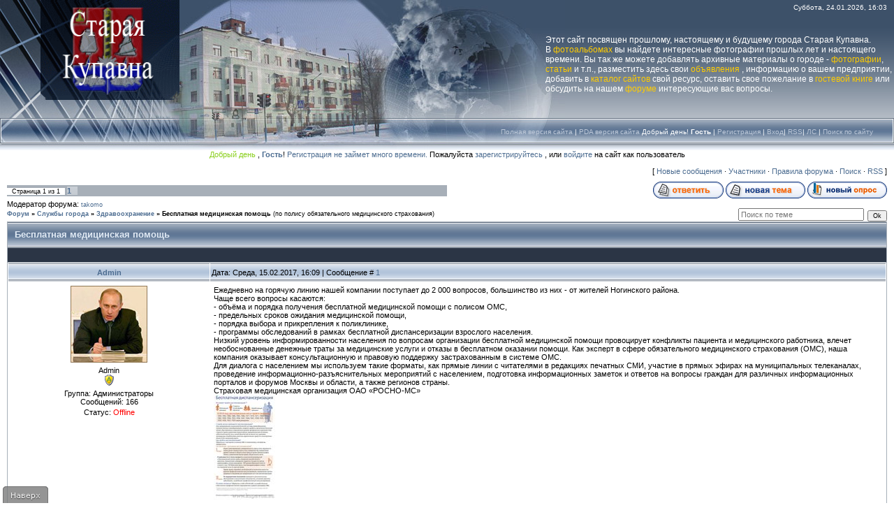

--- FILE ---
content_type: text/html; charset=UTF-8
request_url: https://www.kupavna.su/forum/76-2294-1
body_size: 36031
content:
<html>
<head>

	<script type="text/javascript">new Image().src = "//counter.yadro.ru/hit;ucoznet?r"+escape(document.referrer)+(screen&&";s"+screen.width+"*"+screen.height+"*"+(screen.colorDepth||screen.pixelDepth))+";u"+escape(document.URL)+";"+Date.now();</script>
	<script type="text/javascript">new Image().src = "//counter.yadro.ru/hit;ucoz_desktop_ad?r"+escape(document.referrer)+(screen&&";s"+screen.width+"*"+screen.height+"*"+(screen.colorDepth||screen.pixelDepth))+";u"+escape(document.URL)+";"+Date.now();</script>
<title>Старая Купавна Бесплатная медицинская помощь - Форум </title>
<link type="text/css" rel="stylesheet" href="/_st/my.css" />

<script> 
rekPost = 1; 
</script>
<!--highslide-->
<script type="text/javascript" src="/highslide/highslide-full.packed.js"></script> 
<link rel="stylesheet" type="text/css" href="/highslide/highslide.css" /> 
<script type="text/javascript"> 
hs.graphicsDir = '/highslide/graphics/'; 
hs.align = 'center'; 
hs.outlineType = 'rounded-white'; 
hs.fadeInOut = true; 
hs.allowMultipleInstances = false; 
hs.dimmingOpacity = 0.75; 
</script>
<!--/highslide-->
<!--проверка тем на дубликаты-->


<!--/проверка тем на дубликаты-->


	<link rel="stylesheet" href="/.s/src/base.min.css?v=221108" />
	<link rel="stylesheet" href="/.s/src/layer1.min.css?v=221108" />

	<script src="/.s/src/jquery-1.12.4.min.js"></script>
	
	<script src="/.s/src/uwnd.min.js?v=221108"></script>
	<link rel="stylesheet" href="/.s/src/ulightbox/ulightbox.min.css" />
	<link rel="stylesheet" href="/.s/src/social.css" />
	<script src="/.s/src/ulightbox/ulightbox.min.js"></script>
	<script>
/* --- UCOZ-JS-DATA --- */
window.uCoz = {"site":{"host":"starayakupavna.ucoz.ru","id":"0starayakupavna","domain":"kupavna.su"},"uLightboxType":1,"layerType":1,"sign":{"7251":"Запрошенный контент не может быть загружен. Пожалуйста, попробуйте позже.","5255":"Помощник","5458":"Следующий","7253":"Начать слайд-шоу","3125":"Закрыть","7287":"Перейти на страницу с фотографией.","7254":"Изменить размер","7252":"Предыдущий"},"ssid":"541011553700310103357","language":"ru","mod":"fr","country":"US","module":"forum"};
/* --- UCOZ-JS-CODE --- */

	function Insert(qmid, user, text ) {
		user = user.replace(/\[/g, '\\[').replace(/\]/g, '\\]');
		if ( !!text ) {
			qmid = qmid.replace(/[^0-9]/g, "");
			paste("[quote="+user+";"+qmid+"]"+text+"[/quote]\n", 0);
		} else {
			_uWnd.alert('Выделите текст для цитирования', '', {w:230, h:80, tm:3000});
		}
	}

	function paste(text, flag ) {
		if ( document.selection && flag ) {
			document.addform.message.focus();
			document.addform.document.selection.createRange().text = text;
		} else {
			document.addform.message.value += text;
		}
	}

	function get_selection( ) {
		if ( window.getSelection ) {
			selection = window.getSelection().toString();
		} else if ( document.getSelection ) {
			selection = document.getSelection();
		} else {
			selection = document.selection.createRange().text;
		}
	}

	function pdel(id, n ) {
		if ( confirm('Вы подтверждаете удаление?') ) {
			(window.pDelBut = document.getElementById('dbo' + id))
				&& (pDelBut.width = pDelBut.height = 13) && (pDelBut.src = '/.s/img/ma/m/i2.gif');
			_uPostForm('', {url:'/forum/76-2294-' + id + '-8-0-541011553700310103357', 't_pid': n});
		}
	}
 function uSocialLogin(t) {
			var params = {"facebook":{"width":950,"height":520},"vkontakte":{"height":400,"width":790},"ok":{"width":710,"height":390},"yandex":{"height":515,"width":870},"google":{"height":600,"width":700}};
			var ref = escape(location.protocol + '//' + ('www.kupavna.su' || location.hostname) + location.pathname + ((location.hash ? ( location.search ? location.search + '&' : '?' ) + 'rnd=' + Date.now() + location.hash : ( location.search || '' ))));
			window.open('/'+t+'?ref='+ref,'conwin','width='+params[t].width+',height='+params[t].height+',status=1,resizable=1,left='+parseInt((screen.availWidth/2)-(params[t].width/2))+',top='+parseInt((screen.availHeight/2)-(params[t].height/2)-20)+'screenX='+parseInt((screen.availWidth/2)-(params[t].width/2))+',screenY='+parseInt((screen.availHeight/2)-(params[t].height/2)-20));
			return false;
		}
		function TelegramAuth(user){
			user['a'] = 9; user['m'] = 'telegram';
			_uPostForm('', {type: 'POST', url: '/index/sub', data: user});
		}
function loginPopupForm(params = {}) { new _uWnd('LF', ' ', -250, -100, { closeonesc:1, resize:1 }, { url:'/index/40' + (params.urlParams ? '?'+params.urlParams : '') }) }
/* --- UCOZ-JS-END --- */
</script>

	<style>.UhideBlock{display:none; }</style>
</head>
<body style="background-color:#FFFFFF; margin:0px; padding:0px;"><div id="utbr8214" rel="s763"></div>
<div style="background:url('https://s3.ucoz.net/t/831/1.gif') repeat-x #FFFFFF;">
<!-- Header -->
<!--U1AHEADER1Z--><div id="right">
 <div style="margin-left: 1px; font-size: 12px;">
<span style="color: rgb(255, 255, 255);">Этот сайт посвящен прошлому, настоящему и будущему города Старая Купавна. </span>
<br style="color: rgb(255, 255, 255);">
 <span style="color: rgb(255, 255, 255);">В </span><a style="color: rgb(255, 204, 0);" href="/photo/" target="_blank">фотоальбомах</a>
<span style="color: rgb(255, 255, 255);"><span style="color: rgb(255, 204, 0);"> </span>вы найдете интересные фотографии прошлых лет и настоящего времени. Вы так же можете добавлять архивные материалы о городе - </span>
<a style="color: rgb(255, 204, 0);" href="/photo/0-0-0-1" target="_blank">фотографии</a><span style="color: rgb(255, 255, 255);">, </span><a style="color: rgb(255, 204, 0);" href="/publ/" target="_blank">статьи</a>
<span style="color: rgb(255, 255, 255);"> и т.п., разместить здесь свои<span style="color: rgb(255, 204, 0);"> </span></span><a style="color: rgb(255, 204, 0);" href="/board/" target="_blank">объявления</a>
<span style="color: rgb(255, 255, 255);">, информацию о вашем предприятии, добавить в </span><a style="color: rgb(255, 204, 0);" href="/dir/" target="_blank">каталог сайтов</a><span style="color: rgb(255, 255, 255);"><span style="color: rgb(255, 204, 0);"> </span>свой ресурс, оставить свое пожелание в </span>
<a style="color: rgb(255, 204, 0);" href="/gb/" target="_blank">гостевой книге</a><span style="color: rgb(255, 255, 255);"> или обсудить на нашем </span>
<a style="color: rgb(255, 204, 0);" href="/forum/" target="_blank">форуме</a><span style="color: rgb(255, 255, 255);"> интересующие вас вопросы.</span>
 </div>
</div>

<!-- Header winter -->
<table border="0" cellpadding="0" cellspacing="0" width="100%" height="169">
<tr>
 <td width="58" height="143" style="background:url('https://src.ucoz.ru/t/831/2.jpg '); background-repeat: no-repeat"></td>
 <td width="199" height="140" style="background:url('/header/winter/3.gif '); background-repeat: no-repeat"><div><a href="https://www.kupavna.su/" ><img src="/header/winter/3.gif" height="140" width="196" border="0" alt="Главная" /> </a></div></td>
 <td align="right" style="background:url('/header/winter/4.jpg') left no-repeat;padding-top:5px;padding-right:10px;color:#FFFFFF;font-size:10px;" valign="top">Суббота, 24.01.2026, 16:03





</td>
</tr> 
<tr>
 <td width="58" height="26" style="background:url('https://src.ucoz.ru/t/831/5.jpg '); background-repeat: no-repeat"></td>
 <td width="199" height="26"style="background:url('/header/winter/6.jpg '); background-repeat: no-repeat"></td>
 <td style="background:url('/header/winter/7.jpg') left no-repeat;">
 </td>
</tr> 
</table>
<table border="0" cellpadding="0" cellspacing="0" width="100%" height="46">
<tr>
 <td width="30" height="46" style="background:url('https://src.ucoz.ru/t/831/11.jpg '); background-repeat: no-repeat"></td>
 <td align="right" class="topLink1" style="background:url('/header/winter/9.jpg') left no-repeat;padding-bottom:7px;font-size:10px;color:#FFFFFF;">
<a href="/index/53"><!--<s5312>-->Полная версия сайта<!--</s>--></a> |
<a href="/pda"><!--<s5312>-->PDA версия сайта<!--</s>--></a>
Добрый день! <b>Гость</b> | <a href="/register">Регистрация</a> | <a href="javascript:;" rel="nofollow" onclick="loginPopupForm(); return false;">Вход</a>| <a href="/forum/76-0-0-37">RSS</a>|
<a href="">ЛС</a> | <a href="javascript://" onClick="openLayerB('USearch',0,'/usearch.xml','Расширенный поиск по сайту',370,150,'1','','',0,'justify'); return false;">Поиск по сайту</a>
</td>
<td width="30" height="46" style="background:url('https://src.ucoz.ru/t/831/13.jpg'); background-repeat: no-repeat"></td>
</tr> 
</table>
<!-- /Header winter-->


</DIV>

<div align="center"><script language="JavaScript"> 
function process(){} 
today = new Date() 
if((today.getHours() < 12) && (today.getHours() >= 6)) 
{ document.write("<font color=#60befd>Доброе вам утро</font>")} 
if((today.getHours() >= 12) && (today.getHours() < 18)) 
{ document.write("<font color=#8acf1d>Добрый день</font>")} 
if((today.getHours() >= 18) && (today.getHours() <= 23)) 
{ document.write("<font color=#ee5000>Добрый вечер</font>")} 
if((today.getHours() >= 0) && (today.getHours() < 4)) 
{ document.write("<font color=#878787>Вы сегодня поздновато, </font>")} 
if((today.getHours() >= 4) && (today.getHours() <= 6)) 
{ document.write("<font color=#d7d7d7>Вы сегодня рановато, </font>")} 
</script> , <a href=""><b>Гость</b></a>! 
<a href="/register">Регистрация не займет много времени. </a>Пожалуйста <a href="/register">зарегистрируйтесь</a>
, или <a href="javascript:;" rel="nofollow" onclick="loginPopupForm(); return false;">войдите</a> на сайт как пользователь</div>



<!--гирлянда-->

<!--/гирлянда-->

<!--дед мороз-->

<!--/дед мороз-->
<!--снег-->
<!--/снег --><!--/U1AHEADER1Z-->
<!-- /Header -->

<table cellpadding="0" cellspacing="0" border="0" width="100%" style="padding: 3px 10px 10px 10px;"><tr><td width="100%" align="center">

<table border="0" cellpadding="0" height="30" cellspacing="0" width="100%" align="center">
<tr>
<td align="right">
[
<a class="fNavLink" href="/forum/0-0-1-34" rel="nofollow">Новые сообщения</a> &middot; 
<a class="fNavLink" href="/forum/0-0-1-35" rel="nofollow">Участники</a> &middot; 
<a class="fNavLink" href="/forum/0-0-0-36" rel="nofollow">Правила форума</a> &middot; 
<a class="fNavLink" href="/forum/0-0-0-6" rel="nofollow">Поиск</a> &middot; 
<a class="fNavLink" href="/forum/76-0-0-37" rel="nofollow">RSS</a> ]</td>
</tr>
</table>
<!--условия создания новых тем-->

<!--/условия создания новых тем-->
<!--/обычный вид материала-->

<!--Правила добавления !-->





		

		<table class="ThrTopButtonsTbl" border="0" width="100%" cellspacing="0" cellpadding="0">
			<tr class="ThrTopButtonsRow1">
				<td width="50%" class="ThrTopButtonsCl11">
	<ul class="switches switchesTbl forum-pages">
		<li class="pagesInfo">Страница <span class="curPage">1</span> из <span class="numPages">1</span></li>
		 <li class="switchActive">1</li> 
	</ul></td>
				<td align="right" class="frmBtns ThrTopButtonsCl12"><div id="frmButns83"><a href="javascript:;" rel="nofollow" onclick="_uWnd.alert('Необходима авторизация для данного действия. Войдите или зарегистрируйтесь.','',{w:230,h:80,tm:3000});return false;"><img alt="" style="margin:0;padding:0;border:0;" title="Ответить" src="/.s/img/fr/bt/39/t_reply.gif" /></a> <a href="javascript:;" rel="nofollow" onclick="_uWnd.alert('Необходима авторизация для данного действия. Войдите или зарегистрируйтесь.','',{w:230,h:80,tm:3000});return false;"><img alt="" style="margin:0;padding:0;border:0;" title="Новая тема" src="/.s/img/fr/bt/39/t_new.gif" /></a> <a href="javascript:;" rel="nofollow" onclick="_uWnd.alert('Необходима авторизация для данного действия. Войдите или зарегистрируйтесь.','',{w:230,h:80,tm:3000});return false;"><img alt="" style="margin:0;padding:0;border:0;" title="Новый опрос" src="/.s/img/fr/bt/39/t_poll.gif" /></a></div></td></tr>
			<tr class="ThrTopButtonsRow2">
	<td class="forumModerBlock ThrTopButtonsCl21"><span class="moders-wrapper">Модератор форума: <a href="javascript:;" rel="nofollow" onclick="window.open('/index/8-0-takomo', 'up48', 'scrollbars=1,top=0,left=0,resizable=1,width=700,height=375'); return false;" class="forumModer">takomo</a></span></td>
	<td class="ThrTopButtonsCl22">&nbsp;</td></tr>
		</table>
		
	<table class="ThrForumBarTbl" border="0" width="100%" cellspacing="0" cellpadding="0">
		<tr class="ThrForumBarRow1">
			<td class="forumNamesBar ThrForumBarCl11 breadcrumbs" style="padding-top:3px;padding-bottom:5px;">
				<a class="forumBar breadcrumb-item" href="/forum/">Форум</a>  <span class="breadcrumb-sep">&raquo;</span> <a class="forumBar breadcrumb-item" href="/forum/63">Службы города</a> <span class="breadcrumb-sep">&raquo;</span> <a class="forumBar breadcrumb-item" href="/forum/76">Здравоохранение</a> <span class="breadcrumb-sep">&raquo;</span> <a class="forumBarA" href="/forum/76-2294-1">Бесплатная медицинская помощь</a> <span class="thDescr">(по полису обязательного медицинского страхования)</span></td><td class="ThrForumBarCl12" >
	
	<script>
	function check_search(form ) {
		if ( form.s.value.length < 3 ) {
			_uWnd.alert('Вы ввели слишком короткий поисковой запрос.', '', { w:230, h:80, tm:3000 })
			return false
		}
		return true
	}
	</script>
	<form id="thread_search_form" onsubmit="return check_search(this)" action="/forum/76-2294" method="GET">
		<input class="fastNav" type="submit" value="Ok" id="thread_search_button"><input type="text" name="s" value="" placeholder="Поиск по теме" id="thread_search_field"/>
	</form>
			</td></tr>
	</table>
		
		<div class="gDivLeft">
	<div class="gDivRight">
		<table class="gTable threadpage-posts-table" border="0" width="100%" cellspacing="1" cellpadding="0">
		<tr>
			<td class="gTableTop">
				<div style="float:right" class="gTopCornerRight"></div>
				<span class="forum-title">Бесплатная медицинская помощь</span>
				</td></tr><tr><td class="postSeparator"><div style="margin-bottom: 20px">
				<span style="display:none;" class="fpaping"></span>
			</div></td></tr><tr id="post85208"><td class="postRest1"><!--<h1><a href="http://www.kupavna.su/index/zakaz_reklamy_na_sajte/0-77 target="blank""><img src="http://www.kupavna.su/3.jpg" border="0" alt="С наступающим Новым Годом!" /></a><br />-->

<script> 
rekPost = rekPost + 1; 
 if(rekPost == 3){document.write('<div align="center"><div class="mydiv"><h1><span class="reklama">ВАША РЕКЛАМА ЗДЕСЬ <a href="http://www.kupavna.su/index/zakaz_reklamy_na_sajte/0-77 target="blank"">ЗАКАЗАТЬ</a></span></h1><br /><a href="http://www.kupavna.su/board/detskie_tovary/46"><h2> Более 30 предложений детских вещей на нашей доске объявлений! </h2></a></div></div>');} 
</script>
<table border="0" width="100%" cellspacing="1" cellpadding="2" class="postTable">
<tr><td width="23%" class="postTdTop" align="center"><a class="postUser" href="javascript://" rel="nofollow" onClick="emoticon('[b]Admin[/b],');return false;">Admin</a></td><td class="postTdTop">Дата: Среда, 15.02.2017, 16:09 | Сообщение # <a rel="nofollow" name="85208" class="postNumberLink" href="javascript:;" onclick="prompt('Прямая ссылка к сообщению', 'https://www.kupavna.su/forum/76-2294-85208-16-1487164195'); return false;">1</a></td></tr>
<tr><td class="postTdInfo" valign="top">
<img alt="" title="Admin" class="userAvatar" border="0" src="/avatar/49/4349-386650.jpg"><div class="postRankName">Admin</div>

<div class="postRankIco"><img alt="" style="margin:0;padding:0;border:0;" name="groupIcon" src="http://src.ucoz.ru/img/fr/admin.gif" title="Администраторы" /></div>
<div class="postUserGroup">Группа: Администраторы</div>
<div class="numposts">Сообщений: <span="unp">166</span></div>




<!--/скрытие замечаний-->
<!--награды-->

<!--/награды-->

<div class="statusBlock">Статус: <span class="statusOffline">Offline</span></div>
 
</td><td class="posttdMessage" valign="top"><span class="ucoz-forum-post" id="ucoz-forum-post-85208" edit-url="">Ежедневно на горячую линию нашей компании поступает до 2 000 вопросов, большинство из них - от жителей Ногинского района. <br /> Чаще всего вопросы касаются:<br />- объёма и порядка получения бесплатной медицинской помощи с полисом ОМС, <br />- предельных сроков ожидания медицинской помощи, <br />- порядка выбора и прикрепления к поликлинике, <br />- программы обследований в рамках бесплатной диспансеризации взрослого населения. <br /> Низкий уровень информированности населения по вопросам организации бесплатной медицинской помощи провоцирует конфликты пациента и медицинского работника, влечет необоснованные денежные траты за медицинские услуги и отказы в бесплатном оказании помощи. Как эксперт в сфере обязательного медицинского страхования (ОМС), наша компания оказывает консультационную и правовую поддержку застрахованным в системе ОМС. <br /> Для диалога с населением мы используем такие форматы, как прямые линии с читателями в редакциях печатных СМИ, участие в прямых эфирах на муниципальных телеканалах, проведение информационно-разъяснительных мероприятий с населением, подготовка информационных заметок и ответов на вопросы граждан для различных информационных порталов и форумов Москвы и области, а также регионов страны. <br />Страховая медицинская организация ОАО «РОСНО-МС»<br /><!--IMG1--><a href="/_fr/22/2962627.jpg" class="ulightbox" target="_blank" title="Нажмите для просмотра в полном размере..."><img style="margin:0;padding:0;border:0;" src="/_fr/22/s2962627.jpg" align="" /></a><!--IMG1--></span>
 <div align="left" class="eAttach">Прикрепления: 
						<span dir="ltr">
							<a class="entryAttach ulightbox" title="206.8 Kb" href="/_fr/22/2962627.jpg" target="_blank">2962627.jpg</a>
							<small class="entryAttachSize" >(206.8 Kb)</small>
						</span></div>
<br><hr size="1" width="150" align="left" class="signatureHr"><span class="signatureView">Админ</span>
</td></tr>
<tr><td class="postBottom" align="center">&nbsp;</td><td class="postBottom">
<table border="0" width="100%" cellspacing="0" cellpadding="0">
<tr><td><a href="javascript:;" rel="nofollow" onclick="window.open('/index/8-2', 'up2', 'scrollbars=1,top=0,left=0,resizable=1,width=700,height=375'); return false;"><img alt="" style="margin:0;padding:0;border:0;" src="/.s/img/fr/bt/39/p_profile.gif" title="Профиль пользователя" /></a>   <img alt="" style="cursor:pointer;margin:0;padding:0;border:0;" src="/.s/img/fr/bt/39/p_www.gif" title="Домашняя страница" onclick="window.open('http://kupavna.su')" /> </td>
<td>
<script type="text/javascript" src="//yandex.st/share/share.js"
charset="utf-8"></script>
<div class="yashare-auto-init" data-yashareL10n="ru"
 data-yashareType="button" data-yashareQuickServices="vkontakte,odnoklassniki"></div> 
</td>
<td align="right" style="padding-right:15px;"></td><td width="2%" nowrap align="right"><a class="goOnTop" href="javascript:scroll(0,0);"><img alt="" style="margin:0;padding:0;border:0;" src="/.s/img/fr/bt/39/p_up.gif" title="Вверх" /></a></td></tr>
</table></td></tr></table></td></tr><tr id="post85263"><td class="postRest2"><!--<h1><a href="http://www.kupavna.su/index/zakaz_reklamy_na_sajte/0-77 target="blank""><img src="http://www.kupavna.su/3.jpg" border="0" alt="С наступающим Новым Годом!" /></a><br />-->

<script> 
rekPost = rekPost + 1; 
 if(rekPost == 3){document.write('<div align="center"><div class="mydiv"><h1><span class="reklama">ВАША РЕКЛАМА ЗДЕСЬ <a href="http://www.kupavna.su/index/zakaz_reklamy_na_sajte/0-77 target="blank"">ЗАКАЗАТЬ</a></span></h1><br /><a href="http://www.kupavna.su/board/detskie_tovary/46"><h2> Более 30 предложений детских вещей на нашей доске объявлений! </h2></a></div></div>');} 
</script>
<table border="0" width="100%" cellspacing="1" cellpadding="2" class="postTable">
<tr><td width="23%" class="postTdTop" align="center"><a class="postUser" href="javascript://" rel="nofollow" onClick="emoticon('[b]elenakudryavtseva[/b],');return false;">elenakudryavtseva</a></td><td class="postTdTop">Дата: Четверг, 27.07.2017, 15:26 | Сообщение # <a rel="nofollow" name="85263" class="postNumberLink" href="javascript:;" onclick="prompt('Прямая ссылка к сообщению', 'https://www.kupavna.su/forum/76-2294-85263-16-1501158387'); return false;">2</a></td></tr>
<tr><td class="postTdInfo" valign="top">
<img title="elenakudryavtseva" border="0" src="http://kupavna.su/go.gif"><div class="postRankName">Рядовой</div>

<div class="postRankIco"><img alt="" border="0" align="absmiddle" name="rankimg" src="/.s/rnk/13/rank1.gif" title="Ранг 1" /></div>
<div class="postUserGroup">Группа: Надежные</div>
<div class="numposts">Сообщений: <span="unp">3</span></div>










<!--/скрытие замечаний-->
<!--награды-->



<!--/награды-->

<div class="statusBlock">Статус: <span class="statusOffline">Offline</span></div>
 
</td><td class="posttdMessage" valign="top"><span class="ucoz-forum-post" id="ucoz-forum-post-85263" edit-url="">Пока не грянул гром<br />Как проверить своё здоровье бесплатно<br /> <br />Зачастую среди молодых людей существует убеждение: пока не заболит, проверять здоровье не пойду. Как говорится, пока гром не грянет… Так и живем - в ускоренном ритме жизни, привыкая надеяться только на себя, забывая о своём здоровье, откладывая диагностику, запуская заболевание. Результат такого отношения к себе очевиден и не утешителен - нарушение жизненных планов и перспектив, трата драгоценного времени на бесконечные походы к врачу, прогрессирование запущенного заболевания.<br /> <br />Для того чтобы не оказаться в подобной ситуации, следует помнить о том, что болезнь легче предупредить, чем вылечить. И вовсе не обязательно тратить большие деньги на диагностику организма в коммерческих клиниках, например, в Железнодорожном это порядка 15 000 - 20 000 рублей.<br /> <br /><br />СТРАХОВАЯ МЕДИЦИНСКАЯ ОРГАНИЗАЦИЯ ОАО «РОСНО-МС» ИНФОРМИРУЕТ : с 2013 года для взрослого населения один раз в три года, начиная с 21 года, проводится бесплатная диспансеризация – комплексная диагностика, направленная на раннее выявление серьёзных неинфекционных заболеваний, среди которых сердечно-сосудистые заболевания (такие как инфаркт и инсульт), хронические респираторные болезни (такие как хроническая обструктивная болезнь легких и астма), онкологические заболевания и сахарный диабет.<br /> <br />Диспансеризация проходит в 2 этапа.<br />На 1 этапе проводятся: анкетирование, измерение роста, массы тела, окружности талии, расчет индекса массы тела, измерение артериального давления, определение уровня общего холестерина и глюкозы в крови, флюорография легких, клинический анализ крови, общий анализ мочи. Также, в зависимости от пола и возраста, вам будут предложены дополнительные обследования.<br />Граждане, нуждающиеся по результатам 1 этапа в дополнительном обследовании, направляются врачом-терапевтом на 2 этап, с целью дополнительного обследования и уточнения диагноза, а также проведения углублённого профилактического консультирования.<br />По результатам проведённых мероприятий принимается решение о необходимости получения пациентом специализированной, в том числе высокотехнологичной медицинской помощи и/или санаторно-курортного лечения.<br /> <br />Кроме того, что диспансеризация бесплатна, её ещё и очень просто пройти: обратитесь с паспортом и полисом обязательного медицинского страхования (ОМС) в регистратуру или кабинет (отделение) медицинской профилактики в поликлинику по месту прикрепления и уточните возможную дату своего визита на диспансеризацию.<br /> <br />По результатам диспансеризации вы узнаете группу здоровья, получите рекомендации специалистов по профилактике заболеваний, здоровому питанию, уровню физической активности, отказу от курения и чрезмерного употребления алкоголя.<br /> <br />Дополнительную информацию о диспансеризации вы можете узнать в страховой компании, в которой оформляли полис ОМС.<p><b>Добавлено</b> (24.03.2017, 10:42)<br />---------------------------------------------<br />18 обследований на первом этапе диспансеризации<br /><br />Страховая медицинская организация ОАО «РОСНО-МС» информирует о полном перечне возможных обследований граждан на первом этапе диспансеризации<br /><br />Диспансеризация по полису ОМС - комплексная диагностика, направленная на раннее выявление серьёзных неинфекционных заболеваний, среди которых сердечно-сосудистые заболевания (такие как инфаркт и инсульт), хронические респираторные болезни (такие как хроническая обструктивная болезнь легких и астма), онкологические заболевания и сахарный диабет, проводится согласно приказу Министерства здравоохранения РФ «Об утверждении порядка проведения диспансеризации определённых групп взрослого населения» №36ан от 3.02.2015г. Приказ содержит перечень из 18 различных обследований, включённых в первый этап диспансеризации.<br /><br />Обследования могут назначаться в зависимости от пола и возраста пациента, а также с учётом обследований, проведённых ранее.<br /><br />Перечень обследований на первом этапе диспансеризации включает в себя:<br />опрос (анкетирование), направленное на выявление хронических неинфекционных заболеваний, факторов риска их развития, потребления наркотических средств и психотропных веществ без назначения врача;<br />антропометрия (измерение роста стоя, массы тела, окружности талии), расчет индекса массы тела;<br />измерение артериального давления;<br />определение уровня общего холестерина в крови;<br />определение уровня глюкозы в крови экспресс-методом;<br />определение относительного суммарного сердечно-сосудистого риска у граждан в возрасте от 21 до 39 лет и абсолютного суммарного сердечно-сосудистого риска у граждан в возрасте от 40 до 65 лет, не имеющих заболеваний, связанных с атеросклерозом;<br />электрокардиография в покое (для мужчин в возрасте старше 35 лет, для женщин в возрасте 45 лет и старше, а для мужчин в возрасте до 35 лет и женщин в возрасте до 45 лет - при первичном прохождении диспансеризации);<br />осмотр фельдшером (акушеркой), включая взятие мазка (соскоба) с поверхности шейки матки (наружного маточного зева) и цервикального канала на цитологическое исследование (далее - мазок с шейки матки) (для женщин в возрасте от 21 года до 69 лет включительно);<br />флюорография легких (если гражданину в течение предшествующего календарного года либо года проведения диспансеризации не проводилась флюорография, рентгенография (рентгеноскопия) или компьютерная томография органов грудной клетки);<br />маммография обеих молочных желез (для женщин в возрасте от 39 до 75 лет);<br />клинический анализ крови (в объеме не менее определения концентрации гемоглобина в эритроцитах, количества лейкоцитов и скорости оседания эритроцитов);<br />клинический анализ крови развернутый (для граждан в возрасте от 39 лет и старше с периодичностью 1 раз в 6 лет вместо клинического анализа крови);<br />анализ крови биохимический общетерапевтический (в объеме не менее определения уровня креатинина, общего билирубина, аспартат-аминотрансаминазы, аланин-аминотрансаминазы, глюкозы, холестерина) (для граждан в возрасте 39 лет и старше с периодичностью 1 раз в 6 лет);<br />общий анализ мочи;<br />исследование кала на скрытую кровь (для граждан в возрасте от 48 до 75 лет);<br />УЗИ органов брюшной полости и малого таза на предмет исключения новообразований для граждан в возрасте 39 лет и старше с периодичностью 1 раз в 6 лет.<br />Кроме того, УЗИ органов брюшной полости не проводится, если гражданину в течение предшествующих 2 лет либо в год проведения диспансеризации проводилась магнитно-резонансная или компьютерная томография органов брюшной полости.<br />Для женщин УЗИ поджелудочной железы, почек, матки и яичников;<br />Для мужчин УЗИ поджелудочной железы, почек и предстательной железы, а для мужчин, когда-либо куривших в жизни, также УЗИ брюшной аорты с целью исключения аневризмы однократно в возрасте 69 или 75 лет;<br />измерение внутриглазного давления (для граждан в возрасте 39 лет и старше);<br />прием (осмотр) врача-терапевта, включающий установление диагноза, определение группы состояния здоровья, группы диспансерного наблюдения, проведение краткого профилактического консультирования, включая рекомендации по здоровому питанию, уровню физической активности, отказу от курения табака и пагубного потребления алкоголя, определение медицинских показаний для обследований и консультаций в рамках второго этапа диспансеризации.<br />Напоминаем, что полис ОМС гарантирует прохождение диспансеризации бесплатно.<br /><br />Узнать полный перечень документов для оформления полиса, уточнить адреса пунктов выдачи полисов и получить дополнительную информацию можно на сайте выбранной страховой компании, работающей в системе ОМС вашего региона проживания.<p><b>Добавлено</b> (24.03.2017, 10:50)<br />---------------------------------------------<br />Бесплатная диспансеризация по полису ОМС в вопросах и ответах.<br /> <br /> <br />В редакцию портала продолжают поступать вопросы от читателей о возможности прохождения бесплатных профилактических мероприятий. Жители Железнодорожного интересуются подробностями прохождения диспансеризации: зачем она нужна, где её пройти и в каком возрасте, какие документы взять с собой, что за обследования включены в программу диспансеризации? На вопросы отвечают эксперты ОАО «РОСНО-МС»:<br /> <br />- Есть ли какие-то ограничения по возрасту для диспансеризации?<br />Роман Васильевич<br />Ответ: В соответствии с приказом Минздрава РФ от 3 февраля 2015 г. № 36ан «Об утверждении порядка проведения диспансеризации определенных групп взрослого населения», обследоваться могут как работающие, так и неработающие граждане, а также студенты-очники. Вы можете это сделать раз в 3 года, начиная с 21 года. Исключение – участники ВОВ, иных боевых действий и др., они имеют право обращаться к врачам с этой целью каждый год. Для тех, кто не смог пройти диспансеризацию, есть возможность проверить свое здоровье по программе профилактического медосмотра взрослого населения. Такой осмотр можно пройти раз в два года, начиная с 18 лет. <br /> <br />- Какой документ выдают по итогам диспансеризации?<br />Анастасия<br />Ответ: По результатам исследований и осмотров, проведённых в рамках диспансеризации, заполняется учётная карта, которая подшивается в медицинскую карту амбулаторного больного.<br />Результаты иных исследований и осмотров, не включённых в карту диспансеризации, идут в амбулаторную карту пациента с пометкой «Диспансеризация». А гражданину выдаётся выписка из медицинских документов с результатами обследований и рекомендациями специалистов.<br /> <br />- Могу ли я пройти диспансеризацию в Железнодорожном, не имея здесь прописки?<br />Валентина Петровна<br />Ответ: Да, медицинская помощь по полису ОМС оказывается на всей территории РФ, независимо от места прописки или регистрации. Для того чтобы пройти диспансеризацию в Железнодорожном, вам необходимо прийти с паспортом и полисом ОМС в одну из поликлиник, работающую в системе обязательного медицинского страхования и выбранную вами для получения плановой медицинской помощи, и прикрепиться к ней. А затем - к участковому терапевту или в кабинет профилактики.<br /> <br />- Является ли диспансеризация обязательной для работающих граждан и можно ли её пройти в рабочее время?<br />Кристина Игоревна<br />Ответ: Диспансеризация проводится при наличии информированного добровольного согласия гражданина. Гражданин вправе отказаться от её прохождения в целом или от каких-либо отдельных медицинских вмешательств.<br />Работодатель обязан обеспечивать условия для прохождения работниками медицинских осмотров и диспансеризации, а также беспрепятственно отпускать их с этой целью согласно статье 24 Федерального закона РФ от 21.11.2011 г. № 323-ФЗ "Об основах охраны здоровья граждан в Российской Федерации".<br /> <br />- Включает ли в себя диспансеризация консультацию маммолога и маммографию? Какие ещё обследования может пройти женщина?<br />Алена<br />Ответ: Маммография обеих молочных желёз входит в обязательную программу для женщин в возрасте от 39 до 75 лет и проводится на первом этапе. Кроме того, в возрасте от 21 до 69 лет включительно они проходят осмотр акушеркой (включая взятие мазка на цитологическое исследование). В возрасте от 39 лет и старше раз в 6 лет проводится УЗИ органов брюшной полости и малого таза (поджелудочной железы, почек, матки и яичников). При выявлении патологических изменений женщины могут пройти осмотр врача акушера–гинеколога в рамках второго этапа диспансеризации. С полным перечнем обследований вас ознакомит участковый терапевт – это сфера его ответственности.<br /> <br />- Куда обращаться в случае «урезания» врачом консультаций специалистов и перечня анализов?<br />Полина<br />Ответ: Защита ваших прав и законных интересов в сфере ОМС - обязанность страховой медицинской организации. Если вы сомневаетесь в объёме медицинских услуг или остались недовольны их качеством, если в процессе диспансеризации вам было отказано в проведении каких - либо услуг, входящих в программу, для решения возникающих вопросов рекомендуем обращаться в страховую компанию, где вы получали полис ОМС.<br /> <br /><br />Материал подготовлен страховой медицинской организацией ОАО «РОСНО-МС»<p><b>Добавлено</b> (15.05.2017, 17:11)<br />---------------------------------------------<br />Временное свидетельство – важный документ для оформляющих полис обязательного медицинского страхования (ОМС)<br /><br />В редакцию портала поступает множество вопросов от читателей – что такое временное свидетельство, которое выдается при оформлении полиса ОМС единого образца, какой срок действия у этого документа, можно ли получать бесплатную медицинскую помощь по свидетельству?<br /><br />Эксперты ОАО «РОСНО-МС» подготовили информационную заметку о временном свидетельстве, которое выдаётся в страховой медицинской организации и подтверждает оформление полиса ОМС.<br /> Временное свидетельство является документом, подтверждающим оформление полиса обязательного медицинского страхования и удостоверяет право застрахованного лица на бесплатное получение медицинской помощи в объеме программы обязательного медицинского страхования. Документ выдаётся гражданину на руки непосредственно в день обращения в страховую медицинскую организацию с целью оформления полиса ОМС, заверяется подписью представителя страховой медицинской организации, а также печатью страховой медицинской организации. <br />Срок действия временного свидетельства ограничен временем оформления полиса ОМС. Временное свидетельство действует до момента получения полиса, но не более 30-ти рабочих дней с даты его выдачи В течение этого времени страховая компания осуществляет проверку на наличие у гражданина действующего полиса. В том случае, если будет выявлен действующий полис ОМС, страховая компания уведомит об отказе в выдаче полиса ОМС с указанием причины отказа. Если наличие действующего полиса не выявлено, гражданин уведомляется о готовности полиса ОМС. <br /> Если во время оформления полиса ОМС возникла необходимость обратиться к врачу, собираясь на приём, обязательно возьмите с собой временное свидетельство и паспорт. <br /> При получении отказов в оказании медицинской помощи по временному свидетельству незамедлительно обращайтесь в свою страховую компанию по телефону, который указан на временном свидетельстве. <br /><br />Материал подготовлен страховой медицинской организацией ОАО «РОСНО-МС»<p><b>Добавлено</b> (30.05.2017, 16:57)<br />---------------------------------------------<br />В МОСКОВСКОЙ ОБЛАСТИ С 1 МАЯ НАЧАЛАСЬ ВЫДАЧА ЭЛЕКТРОННЫХ ПОЛИСОВ ОМС<br /><br />Страховая медицинская организация ОАО «РОСНО-МС» информирует жителей Подмосковья о возможности оформить полис обязательного медицинского страхования (ОМС) в новом формате. Теперь он выполнен в виде пластиковой карты с электронным носителем. У электронного полиса есть ряд очевидных преимуществ: компактность и удобство в использовании, встроенный чип, содержащий информацию о застрахованном, фотография и подпись владельца. Такие новшества упрощают процедуру идентификации и исключают использование полиса посторонними лицами.<br /><br />В первую очередь, электронные полисы можно оформить новорожденным, гражданам, сменившим фамилию, получившим новый паспорт, а также тем, кто потерял свой полис или чей бумажный полис порвался, стал ветхим и непригодным для дальнейшего использования.<br /><br />Кроме того, если застрахованный принял решение сменить страховую компанию, он может подать заявление до 1 ноября текущего года и получить электронный полис ОМС в выбранной им страховой медицинской организации, работающей в сфере ОМС.<br /><br />Процедура оформления полиса ОМС занимает не более 10 минут (среднее время оформления документов). Обратившись в любой из офисов страховой компании, можно не только оформить полис, но и получить квалифицированную консультацию специалистов по всем вопросам обязательного медицинского страхования.<br /><br />Узнать перечень документов для оформления полиса, адреса и графики работы пунктов выдачи полисов ОМС вы можете на сайте вашей страховой компании или по телефону круглосуточной горячей линии.<br /><br />ОАО «РОСНО-МС» напоминает, что полис ОМС гарантирует получение бесплатной медицинской помощи на всей территории РФ. Объем медицинских услуг, предусмотренных программой государственных гарантий, позволяет обеспечить застрахованных всей необходимой, бесплатной, доступной и качественной медицинской помощью. А при получении некачественной медицинской помощи или отказе в ее предоставлении, вы вправе рассчитывать на защиту интересов в своей страховой компании.<p><b>Добавлено</b> (05.06.2017, 14:06)<br />---------------------------------------------<br />Эксперты РОСНО-МС напоминают: собираясь в поездку по России, не забудьте взять с собой полис ОМС!<br /><br />Собираясь на отдых, мы не задумываемся о том, что нам в любой момент может понадобиться медицинская помощь. И если для получения экстренной медицинской помощи полис ОМС не требуется, то для получения неотложной или плановой медицинской помощи наличие этого документа обязательно. В соответствии с действующим законодательством, гражданин при обращении за медицинской помощью обязан предъявить полис ОМС. Полис обязательного медицинского страхования действует на всей территории Российской Федерации и гарантирует оказание бесплатной медицинской помощи по базовой программе ОМС.<br />Если в медицинской организации по месту отдыха требуют заплатить за лечение или отказывают в медицинской помощи, необходимо обратиться за разъяснениями к руководителю медицинской организации, а в случае отказа – в свою страховую компанию по телефону горячей линии, номер которой указан на вашем полисе ОМС.<br /><br />Рассказывает Светлана К., 35 лет, застрахованная по обязательному медицинскому страхованию в страховой компании РОСНО-МС:<br /><br />- Прошлым летом я с ребенком отдыхала на море в Крыму. Взяла наши полисы обязательного медицинского страхования на всякий случай, так как в предвкушении отдыха о возможных болезнях совсем не хотелось думать. Кто бы мог предположить, что во время отпуска у нас возникнет ряд ситуаций, требующих обращения за медицинской помощью. Уже после первого ужина в местном кафе со мной случилась неприятность - на утро я ощутила слабость, головную боль, приступы тошноты. Подозревая отравление рыбой, я обратилась в поликлинику. Хорошо, что с собой у меня был полис ОМС. Мне назначили лечение и через несколько дней я продолжила наслаждаться отдыхом. Но через некоторое время снова случилась неприятность: во время купания сын очень активно нырял и с морской водой подхватил ротавирусную инфекцию. Заболевание началось с повышения температуры, болей в желудке, общей слабости. В срочном порядке мы обратились в детскую поликлинику. В регистратуре нас попросили предъявить полис ОМС и записали на прием к врачу. Своевременно назначенное лечение ускорило выздоровление сына.<br /><br />На собственном опыте я поняла, как важно иметь при себе полис обязательного медицинского страхования. Этот документ – гарантия того, что во время любой поездки вы не останетесь один на один со своей проблемой и получите бесплатную медицинскую помощь в любом уголке России.<br /><br />Материал подготовлен страховой медицинской организацией ОАО «РОСНО-МС»<p><b>Добавлено</b> (13.06.2017, 15:07)<br />---------------------------------------------<br />Пять советов заботливым родителям <br /><br /> <br />Сезон летних отпусков в разгаре. Эксперты ОАО «РОСНО-МС» напоминают, что даже в период отпуска может возникнуть необходимость обращения за медицинской помощью и предлагают воспользоваться простыми советами, чтобы отдых с ребенком принес вам только пользу и приятные впечатления.<br /><br />Совет № 1. Отправляясь в отпуск в любой регион России, не забудьте взять с собой полис ОМС!<br />При обращении за медицинскими услугами необходимо предъявлять полис ОМС вместе с документом, удостоверяющим личность (паспорт, свидетельство о рождении ребенка). За исключением случаев оказания экстренной медицинской помощи. Полис ОМС удостоверяет ваше право на бесплатное получение медицинской помощи на всей территории России в объеме базовой программы ОМС. <br /><br />Совет № 2. Если вы отправляетесь с ребенком на прогулку в лес, не забудьте взять с собой средство от укусов насекомых, питьевую воду, солнцезащитный крем и головной убор. Подберите одежду для ребенка таким образом, чтобы не оставалось открытых участков тела. При длительном нахождении в лесу обязательно осматривайте ребенка на наличие клещей каждые 1,5 – 2 часа.<br /><br />Совет № 3. Если вы отдыхаете с ребенком на море, следите, чтобы ребенок не перегревался на солнце. Лучше приходить на пляж с 7 до 11 часов утра. На голове у ребенка обязательно должен быть головной убор. Не забудьте взять с собой солнцезащитные средства.<br /><br />Совет № 4. Дорожная аптечка для ребенка должна включать:<br />- жаропонижающие препараты;<br />- антибиотики и антибактериальные препараты;<br />- противорвотные препараты;<br />- антиаллергические препараты (антигистаминные);<br />- препараты для лечения пищевых отравлений и кишечных инфекций;<br />- сорбенты (для приема внутрь);<br />- наружные антисептики и репаранты;<br />- препараты для лечения насморка, боли в горле (спреи, полоскания, микстуры)<br />- глазные и ушные капли;<br />- препараты для лечения ожогов и укусов насекомых<br />- бинты, стерильные салфетки, вата, ватные палочки, бактерицидный лейкопластырь, клизма, пипетки, пинцет, градусник, гипотермические пакеты.<br /><br />Совет № 5. Внесите в записную книжку телефон горячей линии своей страховой компании, чтобы при необходимости оперативно получить квалифицированную консультацию специалиста.<br /><br />Материал подготовлен страховой медицинской организацией ОАО «РОСНО-МС»<p><b>Добавлено</b> (26.06.2017, 16:15)<br />---------------------------------------------<br />Компания ОАО «РОСНО-МС» получила новое название - ООО ВТБ Медицинское страхование (ООО ВТБ МС)<br /><br />22 июня 2017 года зарегистрировано новое название компании ОАО «РОСНО – МС» - ВТБ Медицинское страхование (ООО ВТБ МС).<br /><br />«Переименование ОАО «РОСНО-МС» в ООО ВТБ МС связано с предстоящим объединением медицинских компаний группы ВТБ Страхование: ОАО «РОСНО-МС» и АО ВТБ Медицинское страхование, после чего, объединенная компания станет безусловным лидером рынка обязательного медицинского страхования России. С приходом в ОАО «РОСНО-МС» нового акционера – ВТБ Страхование – компания вышла на новый виток своего развития, а ее клиенты приобрели в лице своего страховщика по ОМС гарантию еще большей стабильности и уверенности», - прокомментировала новость Генеральный директор ВТБ Медицинское страхование Нина Галаничева.<br /><br />Ранее выданные полисы обязательного медицинского страхования (ОМС) ОАО «РОСНО-МС» действительны: смена наименования не повлечет никаких изменений и гарантирует исполнение компанией всех ранее взятых на себя обязательств.<br /><br />ВТБ Медицинское страхование (ранее ОАО «РОСНО-МС») принимает самое активное участие в развитии и совершенствовании системы ОМС в России, а также поддерживает важные проекты в медицине, направленные на защиту здоровья граждан.<br /><br />Для справки:<br /><br />ООО ВТБ МС (прежнее название Открытое акционерное общество Страховая компания «РОСНО-МС») работает с 1994 года и является одной из крупнейших компаний федерального уровня, которая более 20 лет занимает лидирующее положение на рынке медицинского страхования страны. Компанией застраховано более 17 миллионов граждан по всей России. Финансовая устойчивость и стабильность компании неоднократно подтверждена Рейтинговым агентством «Эксперт РА» на уровне «А++» «Исключительно высокий уровень надежности». С ноября 2016 года входит в группу ВТБ Страхование , являющуюся частью ведущей международной финансовой группы российского происхождения – группы ВТБ .<p><b>Добавлено</b> (26.06.2017, 16:21)<br />---------------------------------------------<br />Артериальная гипертония и её профилактика<br /><br />Эксперты ВТБ МС рассказывают читателям портала о причинах возникновения артериальной гипертонии, о её возможных осложнениях, а также профилактических мероприятиях с полисом обязательного медицинского страхования (ОМС), направленных на раннее выявление симптомов этого одного из наиболее распространённых заболеваний сердечно-сосудистой системы. <br /><br />Причины возникновения артериальной гипертонии:<br /><br />•	Ожирение и избыточный вес<br />•	Сахарный диабет<br />•	Болезни почек и щитовидной железы<br />•	Стресс<br />•	Курение и злоупотребление алкоголем<br />•	Наследственный фактор<br /><br />Осложнения артериальной гипертонии:<br /><br />•	Инсульт<br />•	Инфаркт миокарда<br />•	Ишемическая болезнь сердца (стенокардия)<br />•	Сердечная и почечная недостаточностью<br /><br />Профилактика артериальной гипертонии:<br /><br />•	Контроль за артериальным давлением<br />•	Контроль уровня холестерина и сахара в крови<br />•	Рациональное питание<br />•	Отказ от вредных привычек<br />•	Занятия спортом<br />•	Минимизация стрессов<br /><br />Для получения плановой медицинской помощи, а также для прохождения профилактических мероприятий вам необходим полис ОМС, который оформляется и выдаётся бесплатно в страховой медицинской организации, работающей в системе ОМС вашего региона проживания. <br /><br />Программа профилактических мероприятий для граждан, застрахованных по ОМС, включает:<br /><br />- Проведение диспансеризации и профилактических медицинских осмотров<br />- Проведение диспансерного наблюдения за больными неинфекционными заболеваниями, а также за гражданами с высоким риском развития сердечно-сосудистых заболеваний<br />- Оказание медицинских услуг по коррекции факторов риска развития неинфекционных заболеваний, профилактике осложнений неинфекционных заболеваний<br /><br />Обращаем ваше внимание, что своевременная профилактика – наиболее действенное лекарство от гипертонии. Заботьтесь о себе и своих близких – регулярно посещайте врача, вовремя проходите профилактические мероприятия и будьте здоровы!<br /><br />Материал подготовлен страховой медицинской организацией ООО ВТБ Медицинское страхование<p><b>Добавлено</b> (27.07.2017, 15:26)<br />---------------------------------------------<br />Первый раз в первый класс!<br /><br />Эксперты ООО ВТБ Медицинское страхование (прежнее название РОСНО-МС) информируют: как перед поступлением в начальную школу пройти медицинский осмотр по полису ОМС<br /><br /> Каждый родитель перед началом учебного года испытывает множество волнений, особенно при поступлении ребёнка в первый класс – начальную школу. Требуется полностью подготовить ребёнка – купить всё необходимое из одежды, канцелярские товары и принадлежности, выяснить необходимые организационные моменты и распорядок работы образовательного учреждения, в котором предстоит учиться ребёнку. <br /> Кроме того, перед поступлением в учебное учреждение необходимо оформить медицинскую карту. Её можно получить после прохождения предварительного медицинского осмотра ребёнка в поликлинике, к которой ребенок прикреплен. <br /> Для детей, поступающих в 1 класс, медицинский осмотр включает осмотры следующих врачей-специалистов, лабораторные и функциональные исследования:<br /> <br />•	 педиатр<br />•	 невролог<br />•	офтальмолог<br />•	детский стоматолог<br />•	детский хирург<br />•	травматолог – ортопед<br />•	отоларинголог<br />•	акушер-гинеколог<br />•	психиатр детский<br />•	детский уролог – андролог<br />•	акушер – гинеколог<br />•	общий анализ крови<br />•	общий анализ мочи<br />•	исследование уровня глюкозы в крови<br />•	УЗИ брюшной полости, сердца, щитовидной железы, органов репродуктивной сферы<br />•	электрокардиография<br /> <br /><br /> Результаты осмотров и исследований вносятся в медицинскую документацию ребёнка, а затем врач – педиатр оформляет медицинскую карту, которая выдаётся родителям первоклассника для предъявления в учебное заведение.<br />Материал предоставлен страховой медицинской организацией ООО ВТБ Медицинское страхование (прежнее название РОСНО - МС).</span>


</td></tr>
<tr><td class="postBottom" align="center">&nbsp;</td><td class="postBottom">
<table border="0" width="100%" cellspacing="0" cellpadding="0">
<tr><td><a href="javascript:;" rel="nofollow" onclick="window.open('/index/8-4399', 'up4399', 'scrollbars=1,top=0,left=0,resizable=1,width=700,height=375'); return false;"><img alt="" style="margin:0;padding:0;border:0;" src="/.s/img/fr/bt/39/p_profile.gif" title="Профиль пользователя" /></a>    </td>
<td>
<script type="text/javascript" src="//yandex.st/share/share.js"
charset="utf-8"></script>
<div class="yashare-auto-init" data-yashareL10n="ru"
 data-yashareType="button" data-yashareQuickServices="vkontakte,odnoklassniki"></div> 
</td>
<td align="right" style="padding-right:15px;"></td><td width="2%" nowrap align="right"><a class="goOnTop" href="javascript:scroll(0,0);"><img alt="" style="margin:0;padding:0;border:0;" src="/.s/img/fr/bt/39/p_up.gif" title="Вверх" /></a></td></tr>
</table></td></tr></table></td></tr><tr id="post85334"><td class="postRest1"><!--<h1><a href="http://www.kupavna.su/index/zakaz_reklamy_na_sajte/0-77 target="blank""><img src="http://www.kupavna.su/3.jpg" border="0" alt="С наступающим Новым Годом!" /></a><br />-->

<script> 
rekPost = rekPost + 1; 
 if(rekPost == 3){document.write('<div align="center"><div class="mydiv"><h1><span class="reklama">ВАША РЕКЛАМА ЗДЕСЬ <a href="http://www.kupavna.su/index/zakaz_reklamy_na_sajte/0-77 target="blank"">ЗАКАЗАТЬ</a></span></h1><br /><a href="http://www.kupavna.su/board/detskie_tovary/46"><h2> Более 30 предложений детских вещей на нашей доске объявлений! </h2></a></div></div>');} 
</script>
<table border="0" width="100%" cellspacing="1" cellpadding="2" class="postTable">
<tr><td width="23%" class="postTdTop" align="center"><a class="postUser" href="javascript://" rel="nofollow" onClick="emoticon('[b]mishchenko-irina[/b],');return false;">mishchenko-irina</a></td><td class="postTdTop">Дата: Суббота, 29.07.2017, 21:59 | Сообщение # <a rel="nofollow" name="85334" class="postNumberLink" href="javascript:;" onclick="prompt('Прямая ссылка к сообщению', 'https://www.kupavna.su/forum/76-2294-85334-16-1501354785'); return false;">3</a></td></tr>
<tr><td class="postTdInfo" valign="top">
<img alt="" title="mishchenko-irina" class="userAvatar" border="0" src="/.s/a/29/402801972.png"><div class="postRankName">Рядовой</div>

<div class="postRankIco"><img alt="" border="0" align="absmiddle" name="rankimg" src="/.s/rnk/13/rank1.gif" title="Ранг 1" /></div>
<div class="postUserGroup">Группа: Свои</div>
<div class="numposts">Сообщений: <span="unp">5</span></div>










<!--/скрытие замечаний-->
<!--награды-->



<!--/награды-->

<div class="statusBlock">Статус: <span class="statusOffline">Offline</span></div>
 
</td><td class="posttdMessage" valign="top"><span class="ucoz-forum-post" id="ucoz-forum-post-85334" edit-url="">Хорошая инфа, спсаибо)</span>


</td></tr>
<tr><td class="postBottom" align="center">&nbsp;</td><td class="postBottom">
<table border="0" width="100%" cellspacing="0" cellpadding="0">
<tr><td><a href="javascript:;" rel="nofollow" onclick="window.open('/index/8-4454', 'up4454', 'scrollbars=1,top=0,left=0,resizable=1,width=700,height=375'); return false;"><img alt="" style="margin:0;padding:0;border:0;" src="/.s/img/fr/bt/39/p_profile.gif" title="Профиль пользователя" /></a>  <a href="javascript:;" rel="nofollow" onclick="window.top.location.href='mai'+'lto:'+'mis'+'hchen'+'ko-irina@mail.ua';return false;"><img alt="" style="margin:0;padding:0;border:0;" src="/.s/img/fr/bt/39/p_email.gif" title="E-mail адрес" /></a>  </td>
<td>
<script type="text/javascript" src="//yandex.st/share/share.js"
charset="utf-8"></script>
<div class="yashare-auto-init" data-yashareL10n="ru"
 data-yashareType="button" data-yashareQuickServices="vkontakte,odnoklassniki"></div> 
</td>
<td align="right" style="padding-right:15px;"></td><td width="2%" nowrap align="right"><a class="goOnTop" href="javascript:scroll(0,0);"><img alt="" style="margin:0;padding:0;border:0;" src="/.s/img/fr/bt/39/p_up.gif" title="Вверх" /></a></td></tr>
</table></td></tr></table></td></tr><tr id="post85339"><td class="postRest2"><!--<h1><a href="http://www.kupavna.su/index/zakaz_reklamy_na_sajte/0-77 target="blank""><img src="http://www.kupavna.su/3.jpg" border="0" alt="С наступающим Новым Годом!" /></a><br />-->

<script> 
rekPost = rekPost + 1; 
 if(rekPost == 3){document.write('<div align="center"><div class="mydiv"><h1><span class="reklama">ВАША РЕКЛАМА ЗДЕСЬ <a href="http://www.kupavna.su/index/zakaz_reklamy_na_sajte/0-77 target="blank"">ЗАКАЗАТЬ</a></span></h1><br /><a href="http://www.kupavna.su/board/detskie_tovary/46"><h2> Более 30 предложений детских вещей на нашей доске объявлений! </h2></a></div></div>');} 
</script>
<table border="0" width="100%" cellspacing="1" cellpadding="2" class="postTable">
<tr><td width="23%" class="postTdTop" align="center"><a class="postUser" href="javascript://" rel="nofollow" onClick="emoticon('[b]elenakudryavtseva[/b],');return false;">elenakudryavtseva</a></td><td class="postTdTop">Дата: Понедельник, 19.02.2018, 17:15 | Сообщение # <a rel="nofollow" name="85339" class="postNumberLink" href="javascript:;" onclick="prompt('Прямая ссылка к сообщению', 'https://www.kupavna.su/forum/76-2294-85339-16-1519049725'); return false;">4</a></td></tr>
<tr><td class="postTdInfo" valign="top">
<img title="elenakudryavtseva" border="0" src="http://kupavna.su/go.gif"><div class="postRankName">Рядовой</div>

<div class="postRankIco"><img alt="" border="0" align="absmiddle" name="rankimg" src="/.s/rnk/13/rank1.gif" title="Ранг 1" /></div>
<div class="postUserGroup">Группа: Надежные</div>
<div class="numposts">Сообщений: <span="unp">3</span></div>










<!--/скрытие замечаний-->
<!--награды-->



<!--/награды-->

<div class="statusBlock">Статус: <span class="statusOffline">Offline</span></div>
 
</td><td class="posttdMessage" valign="top"><span class="ucoz-forum-post" id="ucoz-forum-post-85339" edit-url=""><b>Диспансеризация по полису ОМС 2018 года: новое для пациентов<br /></b><br /><br />С 1 января 2018 года вступил в силу новый Приказ Минздрава России о диспансеризации № 869н от 26.10.2017 «Об утверждении порядка проведения диспансеризации определённых групп взрослого населения». Теперь обследовать состояние своего здоровья можно по новым правилам. Кто может принять участие в диспансеризации в 2018 году, какие обследования входят в программу диспансеризации, а что осталось без изменений? Об этом рассказывают эксперты ВТБ Медицинское страхование.<br />Программа бесплатной диспансеризации, как и в прошлые годы включает консультации и осмотры врачами – специалистами, лабораторную и инструментальную диагностику, определение группы состояния здоровья, рекомендации специалистов по профилактике заболеваний, здоровому питанию, уровню физической активности, отказу от курения и чрезмерного употребления алкоголя.<br />Диспансеризация по-прежнему доступна для следующих групп населения: работающие граждане, неработающие, учащиеся в очной форме. Диспансеризация проводится в отношении лиц, достигших следующих возрастов: 21, 24, 27, 30, 33, 36, 39, 42, 45, 48, 51, 54, 57, 60, 63, 66, 69, 72, 75, 78, 81, 84, 87, 90, 93, 96, 99. Но с нового года диспансеризация стала более адресной. Теперь активнее проводится онкоскрининг. Так, женщины от 39 до 48 лет проходят маммографическое обследование 1 раз в 3 года, а от 50 до 70 лет 1 раз в 2 года. А все граждане старше 49 лет будут проверяться на склонность к раку прямой кишки также 1 раз в 2 года – им необходимо пройти анализ кала на скрытую кровь. Но анализы крови (клинический и биохимический), а также анализ мочи были отменены.<br />Какие обследования теперь входят в 1 этап диспансеризации:<br />•	опрос (анкетирование);<br />•	антропометрия (измерение роста стоя, массы тела, окружности талии), расчет индекса массы тела;<br />•	измерение артериального давления;<br />•	определение уровня общего холестерина в крови;<br />•	определение уровня глюкозы в крови натощак;<br />•	определение относительного сердечно-сосудистого риска (для граждан в возрасте от 21 года до 39 лет включительно) и абсолютного сердечно-сосудистого риска у граждан от 42 до 63 лет включительно;<br />•	электрокардиографию в покое (для мужчин в возрасте 36 лет и старше, для женщин в возрасте 45 лет и старше);<br />•	осмотр фельдшера (акушерки), включая взятие мазка (соскоба) с шейки матки и цервикального канала на цитологическое исследование, цитологическое исследование мазка с шейки матки (для женщин в возрасте от 30 до 60 лет);<br />•	флюорографию легких;<br />•	маммографию (для женщин в возрасте 39 – 48 лет 1 раз в 3 года, в возрасте 50 -70 лет 1 раз в 2 года);<br />•	исследование кала на скрытую кровь иммунохимическим методом (для граждан в возрасте от 49 до 73 лет 1 раз в 2 года);<br />•	определение уровня простат-специфического антигена в крови (ПСА) (для мужчин в возрасте 45 лет и 51 года);<br />•	измерение внутриглазного давления (для граждан в возрасте от 60 лет и старше);<br />Диспансеризация завершается приемом врача-терапевта, включающего установление диагноза, определение группы здоровья, проведение краткого профилактического консультирования, определение медицинских показаний для обследований и консультаций в рамках второго этапа диспансеризации.<br />Эксперты ВТБ Медицинское страхование рекомендуют не откладывать заботу о своём здоровье и уже сейчас обратиться в поликлинику по месту прикрепления и пройти бесплатную диспансеризацию - комплексное обследование организма, направленное на выявление на раннем этапе наличия хронических неинфекционных заболеваний – сердечно-сосудистых, бронхо-легочных, онкологических, сахарного диабета.<br />Материал подготовлен страховой медицинской организацией ВТБ Медицинское страхование<br /><br />[<p><b>Добавлено</b> (08.11.2018, 12:59)<br />---------------------------------------------<br /><b>ВТБ МС: в московских поликлиниках пройдут Дни открытых дверей</b><br /><br /> В ноябре в поликлиниках Москвы пройдут Дни открытых дверей. На мероприятиях жители города узнают много интересных фактов о здоровье, а также бесплатно по полису ОМС смогут пройти обследования, получить консультации ведущих профильных врачей, в том числе кардиолога, невролога, стоматолога, терапевта, флеболога, фтизиатра, хирурга, эндокринолога. Также все желающие смогут посетить лекции о профилактике и лечении различных заболеваний.<br />ВТБ Медицинское страхование напоминает, что каждый россиянин имеет право на бесплатную диспансеризацию бесплатно по полису ОМС. Современная диспансеризация представляет собой комплекс мероприятий диагностического характера, направленных на профилактику и раннее выявление заболеваний. Обследование проводится один раз в 3 года. В 2018 году вы можете пройти диспансеризацию, если в этом году ваш возраст делится на три. Если в текущем году вам не положена диспансеризация, предлагаем вам пройти бесплатный профилактический осмотр, которым может воспользоваться каждый человек один раз в два года. Пройти диспансеризацию или профилактический осмотр очень просто - обратитесь в поликлинику по месту прикрепления с полисом ОМС.<br />Более подробную информацию о программе дней открытых дверей вы сможете узнать на официальном сайте Мэра Москвы.<p><b>Добавлено</b> (15.11.2018, 10:39)<br />---------------------------------------------<br />ВТБ МС: 12 ноября прошел Всемирный день борьбы с пневмонией<br /><br />12 ноября во всём мире отмечался День борьбы с пневмонией (или воспалением лёгких). Эта дата появилась в календаре по инициативе Глобальной коалиции против детской пневмонии. От чего же возникает болезнь, и каковы симптомы? Кто больше всех рискует заболеть? Как уберечься от этого опасного заболевания? На эти вопросы отвечают эксперты компании ВТБ Медицинское страхование.<br />Причины пневмонии<br />Заболевание, в основном, возникает в осенне-зимний период, особенно если человек подвергается длительному переохлаждению. Риску подвержены и здоровые люди. В группу риска входят дети и пожилые люди, беременные женщины, полные люди, люди с низким иммунитетом, а также болеющие сахарным диабетом. <br />Симптомы пневмонии<br />Пневмонию могут вызывать как вирусы, так и бактерии. При этом, их симптоматика очень похожа. Поднимается высокая температура - до 39.5 градусов, начинается кашель, дыхание становится затруднённым, ощущается боль в груди. Человек жалуется на общую слабость, его жизненные функции, общая работоспособность снижаются. При первых признаках воспаления легких срочно обращайтесь к врачу.<br /><br />Меры профилактики<br /><br />Для того, чтобы уберечь себя и своих близких и не допустить развитие болезни, необходимо:<br />•	вылечить хронические очаги инфекции в организме;<br />•	постепенно закаливаться;<br />•	укреплять иммунную систему организма;<br />•	правильно питаться, соблюдать здоровый образ жизни;<br />•	избегать переохлаждения организма;<br />•	исключить контакты с людьми, у которых проявляются признаки инфекции дыхательных путей (простуда или грипп);<br />•	минимизировать стрессовые ситуации в жизни;<br />•	своевременно проходить вакцинацию, особенно людям из группы риска.<br /><br />Напоминаем - раз в три года, вы можете пройти бесплатную диспансеризацию по полису ОМС. Регулярно посещайте врача, который разработает план по улучшению вашего здоровья, с целью исключения или коррекции факторов риска возникновения пневмонии. Неукоснительно выполняйте назначения и рекомендации своего лечащего врача.<p><b>Добавлено</b> (21.11.2018, 11:43)<br />---------------------------------------------<br />Физическая активность – основа здорового образа жизни в осенне-зимний период<br /><br /> Наступил осенне-зимний период. Холодными унылыми вечерами люди всё больше времени проводят дома. Но осенняя пора - совсем не повод для грусти. Это время можно и нужно провести с пользой для собственного здоровья. Просто выбирайте подходящий именно вам вид физической активности и начинайте регулярно заниматься. Эксперты ВТБ Медицинское страхование подготовили для вас полезную информацию о том, как физическая активность влияет на организм, как планировать ее и сделать спорт полезной привычкой.<br /><br />Как физическая активность влияет на организм:<br /><br />•	Активизируются ваши механизмы регуляции дыхания, легкие лучше вентилируются, органы и ткани обогащаются кислородом;<br />•	Уровень холестерина снижается, давление нормализуется, вес тела приходит в норму; <br />•	Сердечная мышца привыкает к нагрузкам, а значит значительно снижается риск заболеть сердечно-сосудистыми заболеваниями;<br />•	Происходит стимулирование пищеварения, двигательной активности желудочно-кишечного тракта, что является хорошей профилактикой возникновения онкологических заболеваний.<br /><br />Как планировать свои физические нагрузки:<br /><br />•	Перед началом любых тренировок, особенно если вы давно ничем не занимались, рекомендуется проконсультироваться у врача-терапевта. Вы можете записаться на приём по полису ОМС, а также предварительно пройти бесплатную диспансеризацию по полису ОМС. Она проводится 1 раз в 3 года в поликлинике по месту прикрепления. А 1 раз в 2 года можно пройти профилактический осмотр;<br />•	Занятия должны быть регулярными, желательно не менее 3 раз в неделю по 30 минут, если врач допускает такой режим по состоянию здоровья;<br />•	Соблюдайте правильный режим относительно питания и тренировок. После еды должно пройти не менее 1 часа. Тогда можно приступить к тренировке;<br />•	Тренируйтесь только в специальной спортивной одежде и обуви;<br />•	Начинайте заниматься спортом в медленном темпе, постепенно увеличивая интенсивность нагрузки;<br /><br />Как превратить занятия спортом в привычку: <br /><br />•	Выбирайте тот вид спорта, который приносит вам истинное удовольствие и радость (плавание, аэробика, ходьба, подвижные игры, йога, растяжка, танцы, бег, езда на велосипеде);<br />•	Выбирайте удобное место для занятий – близко к работе или дому;<br />•	Придерживайтесь удобного режима тренировок, чередуйте физические упражнения с отдыхом;<br />•	Сохраняйте терпение, ожидая результатов тренировок, фиксируйте положительные изменения. Это послужит дополнительным стимулом к продолжению тренировок;<br />•	Следите за артериальным давлением, частотой пульса, весом.<br /><br />ВТБ Медицинское страхование рекомендует: этой осенью выбирайте из сотен видов различной физической активности занятие по душе, тренируйтесь регулярно, с полной самоотдачей и интересом. Будьте здоровы!<p><b>Добавлено</b> (26.11.2018, 13:09)<br />---------------------------------------------<br /><b>Как можно записаться на приём к врачу? </b><br /><br /> Вопрос «Как мне записаться к врачу?» возникает у пациентов достаточно часто. Он может заставить особенно волноваться в ситуациях, когда вам это нужно сделать впервые. На сегодняшний день это можно сделать несколькими способами – онлайн и офлайн. Эксперты ВТБ Медицинское страхование подготовили для жителей московского региона небольшую памятку на эту тему. <br /><br /><b>Онлайн вы можете записаться:</b><br /><br />•	На сайте ЕМИАС, mos.ru, uslugi.mosreg.ru;<br />•	При помощи мобильных приложений. Например, ЕМИАС.ИНФО, Госуслуги Москвы, Госуслуги Московской области, которые можно установить на свой телефон;<br />•	По телефонам 8 (495) 539-30-00 (ЕМИАС, для жителей Москвы), 8-800-550-50-30 (Портал государственных услуг, здравоохранение, для жителей Московской области).<br /><br /><b>Офлайн вы можете записаться:</b><br /><br />•	Через инфоматы, расположенные в поликлинике;<br />•	На стойке информации или в регистратуре поликлиники.<br />Важно:<br />•	Для записи к врачу вам понадобится ваш номер полиса ОМС;<br />•	Предварительная запись к врачу осуществляется на 2 недели;<br />•	Рекомендуется подключить смс- информирование (на ваш телефон будут приходить сообщения с напоминанием, в какой день, в какое время и к какому врачу вы записаны);<br />•	Если вы не можете прийти на приём, пожалуйста, сообщите об этом сразу же (по указанным выше номерам телефона), чтобы другой человек мог успеть записаться на освободившееся время.<br /> <br /><b>Будьте здоровы!<br /><br />Материал подготовлен страховой медицинской организацией ВТБ Медицинское страхование</b><p><b>Добавлено</b> (26.11.2018, 13:10)<br />---------------------------------------------<br /><b>Как компания ВТБ МС защищает права застрахованных – реальный случай из архива</b><br /><br />Страховая медицинская организация – это не просто компания, в которой вы оформляете полис обязательного медицинского страхования (ОМС). На самом деле, она будет сопровождать вас и при получении бесплатной медицинской помощи. В ее задачи входит информирование о проведении профилактических мероприятий, консультирование о том, какие услуги, где и в каком порядке можно получить бесплатно, а также защита ваших прав в случае их нарушения.<br />Страховые представители компании ВТБ Медицинское страхование ежедневно оказывают консультационную поддержку застрахованным, помогают оперативно решить множество вопросов, возникающих в процессе получения бесплатной медицинской помощи. Ни одно из обращений не остаётся без внимания. Большинство вопросов решается в текущем режиме, но иногда возникают и столь серьёзные нарушения прав, что требуется обращение в суд. В таких случаях, по желанию застрахованного, юристы ВТБ Медицинское страхование помогают составить исковое заявление, а также сопровождают человека на протяжении всего судебного процесса.<br />В некоторых случаях права пациента нарушаются неоднократно. Такая ситуация произошла с жительницей Московской области, застрахованной в ВТБ Медицинское страхование. <br /><br />Ирина Геннадьевна, 59 лет: <br /><br />«Как только выписалась из больницы, я не пожалела сил и времени, поехала в свою страховую компанию, написала жалобу. Я была уверена в том, что областная больница, куда я экстренно обратилась за медицинской помощью, допустила грубые нарушения при проведении лечения перелома моей правой ноги. Подозрения оправдались очень быстро, так как специалисты от страховой провели специальную экспертизу по оказанной мне медицинской помощи. <br />Они установили дефекты в оказании медицинской помощи, которые привели к прогрессированию заболевания и повлекли за собой ухудшение состояния здоровья. Выяснилось, что мне не были предоставлены консультации врача физиотерапевта и врача лечебной физкультуры, не было проведено лечение препаратами кальция, сосудистыми препаратами и иммуномодуляторами, а также меня не направили по решению врачебной комиссии на восстановительное лечение в ГАУЗ МО «Клинический центр восстановительной медицины и реабилитации». <br />И это ещё не все нарушения. Я, по требованию лечащего врача, за свой счёт приобретала металлическую пластину, необходимую для проведения операции. Хотя, как выяснилось при экспертизе - согласно закону, имплантируемые медицинские изделия должны приобретаться медучреждениями за счёт средств ОМС. <br />В итоге суд вынес решение о компенсации мне морального вреда, утраченного заработка и необоснованно затраченных средств. Я получила от медучреждения денежные средства в сумме 210 000 рублей. За слаженную работу специалистов ВТБ Медицинское страхование и оказанную мне помощь благодарна всему коллективу. Хочу дать совет всем, кто лечился и остался не доволен: если есть сомнения, подозрения относительно вашего лечения и его результатов – обращайтесь по полису ОМС в свою страховую за реальной помощью».<br /><br />ВТБ Медицинское страхование рекомендует всем клиентам иметь в своей записной книжке номер телефона «горячей линии» вашей страховой компании. Незамедлительно обращайтесь к специалистам страховщика в случае возникновения следующих ситуаций и вопросов:<br /><br />•	если вам необходимо получить информацию о медицинских услугах, оказываемых по ОМС, порядку, срокам оказания медицинской помощи;<br />•	если вы остались недовольны качеством оказанной вам медицинской помощи;<br />•	если вам отказывают в медицинской помощи;<br />•	если вам отказывают в предоставлении информации о состоянии вашего здоровья, в том числе сведений о результатах медицинского обследования, диагнозе, прогнозе развития заболевания, методах оказания медицинской помощи, связанном с ними риске, возможных видах медицинского вмешательства, его последствиях и результатах оказания медпомощи;<br />•	если общение медицинских работников с вами происходит в грубой форме, с нарушением норм врачебной этики;<br />•	если вам предлагают оплатить некоторые медицинские услуги, анализы, назначенные врачом в поликлинике, лекарства или расходные материалы - при лечении в стационаре.<br /><br />Напоминаем, что все услуги для застрахованных в ВТБ Медицинское страхование в рамках ОМС оказываются бесплатно. Выбрав ВТБ МС в качестве своей страховой компании, вы всегда можете быть уверены в том, что ваши права на получение качественной и бесплатной медицинской помощи будут под надежной защитой.</span>


<br><br><div class="edited">Сообщение отредактировал <span class="editedBy">elenakudryavtseva</span> - <span class="editedTime">Понедельник, 19.02.2018, 17:16</span></div></td></tr>
<tr><td class="postBottom" align="center">&nbsp;</td><td class="postBottom">
<table border="0" width="100%" cellspacing="0" cellpadding="0">
<tr><td><a href="javascript:;" rel="nofollow" onclick="window.open('/index/8-4399', 'up4399', 'scrollbars=1,top=0,left=0,resizable=1,width=700,height=375'); return false;"><img alt="" style="margin:0;padding:0;border:0;" src="/.s/img/fr/bt/39/p_profile.gif" title="Профиль пользователя" /></a>    </td>
<td>
<script type="text/javascript" src="//yandex.st/share/share.js"
charset="utf-8"></script>
<div class="yashare-auto-init" data-yashareL10n="ru"
 data-yashareType="button" data-yashareQuickServices="vkontakte,odnoklassniki"></div> 
</td>
<td align="right" style="padding-right:15px;"></td><td width="2%" nowrap align="right"><a class="goOnTop" href="javascript:scroll(0,0);"><img alt="" style="margin:0;padding:0;border:0;" src="/.s/img/fr/bt/39/p_up.gif" title="Вверх" /></a></td></tr>
</table></td></tr></table></td></tr><tr id="post85462"><td class="postRest1"><!--<h1><a href="http://www.kupavna.su/index/zakaz_reklamy_na_sajte/0-77 target="blank""><img src="http://www.kupavna.su/3.jpg" border="0" alt="С наступающим Новым Годом!" /></a><br />-->

<script> 
rekPost = rekPost + 1; 
 if(rekPost == 3){document.write('<div align="center"><div class="mydiv"><h1><span class="reklama">ВАША РЕКЛАМА ЗДЕСЬ <a href="http://www.kupavna.su/index/zakaz_reklamy_na_sajte/0-77 target="blank"">ЗАКАЗАТЬ</a></span></h1><br /><a href="http://www.kupavna.su/board/detskie_tovary/46"><h2> Более 30 предложений детских вещей на нашей доске объявлений! </h2></a></div></div>');} 
</script>
<table border="0" width="100%" cellspacing="1" cellpadding="2" class="postTable">
<tr><td width="23%" class="postTdTop" align="center"><a class="postUser" href="javascript://" rel="nofollow" onClick="emoticon('[b]elenakudryavtseva[/b],');return false;">elenakudryavtseva</a></td><td class="postTdTop">Дата: Понедельник, 10.12.2018, 16:10 | Сообщение # <a rel="nofollow" name="85462" class="postNumberLink" href="javascript:;" onclick="prompt('Прямая ссылка к сообщению', 'https://www.kupavna.su/forum/76-2294-85462-16-1544447428'); return false;">5</a></td></tr>
<tr><td class="postTdInfo" valign="top">
<img title="elenakudryavtseva" border="0" src="http://kupavna.su/go.gif"><div class="postRankName">Рядовой</div>

<div class="postRankIco"><img alt="" border="0" align="absmiddle" name="rankimg" src="/.s/rnk/13/rank1.gif" title="Ранг 1" /></div>
<div class="postUserGroup">Группа: Надежные</div>
<div class="numposts">Сообщений: <span="unp">3</span></div>










<!--/скрытие замечаний-->
<!--награды-->



<!--/награды-->

<div class="statusBlock">Статус: <span class="statusOffline">Offline</span></div>
 
</td><td class="posttdMessage" valign="top"><span class="ucoz-forum-post" id="ucoz-forum-post-85462" edit-url=""><!--uzquote--><div class="bbQuoteBlock"><div class="bbQuoteName" style="padding-left:5px;font-size:7pt"><b>Цитата</b> <span class="qName"><!--qn-->AlisaBerne<!--/qn--></span> (<span class="qAnchor"><!--qa--><a href="/forum/76-2294-85461-16-1543679056"><img alt="" style="margin:0;padding:0;vertical-align:middle;" title="Ссылка на цитируемый текст" src="/.s/img/fr/ic/11/lastpost.gif"></a><!--/qa--></span>) </div><div class="quoteMessage" style="border:1px inset;max-height:200px;overflow:auto;"><!--uzq-->Здравствуйте, подскажите, пожалуйста, как получить полис на новорожденного ребенка?<!--/uzq--></div></div><!--/uzquote--><br /><br />Добрый день!<br /><br />Отвечаем на Ваш вопрос о полисе для малыша.<br /><br /><b>Полис ОМС для новорожденного ребёнка:</b><br /><br />По полису ОМС ребенку гарантирован полный комплекс медицинских услуг:<br /><br />• наблюдение участковым педиатром;<br />• посещение на дому патронажной сестрой;<br />• консультации и осмотры врачами-специалистами;<br />• лабораторная и инструментальная диагностика;<br />• профилактические мероприятия;<br />• оказание медицинской помощи в условиях стационара (при необходимости).<br /><br />Обязательное медицинское страхование детей осуществляется страховой медицинской организацией, в которой застрахованы их матери или другие законные представители, в течение тридцати дней со дня государственной регистрации рождения. Затем, после получения свидетельства о рождении, родители должны выбрать страховую медицинскую организацию, где будет застрахован ребёнок и оформить полис ОМС. <br /><br /><b>Документы, необходимые для получения полиса ОМС для новорожденного ребёнка</b><br /><br />Для получения полиса ОМС на новорожденного для детей, являющихся гражданами Российской Федерации, после государственной регистрации рождения и до четырнадцати лет к заявлению о выборе (замене) страховой медицинской организации прилагаются следующие документы: <br />• свидетельство о рождении; <br />• документ, удостоверяющий личность законного представителя ребёнка; <br />• страховое свидетельство государственного пенсионного страхования (СНИЛС) ребёнка (для детей до 14 лет при наличии). <br /><br />На время, пока изготавливается полис ОМС, выдаётся временное свидетельство, подтверждающее оформление полиса и удостоверяющее право на бесплатное получение медицинской помощи. Временное свидетельство действительно до момента получения полиса ОМС.<br /><br /><b>Как получить полис ОМС для новорожденного ребёнка?</b><br /><br />После получения свидетельства о рождении ребенка, законному представителю (родитель, опекун) необходимо осуществить выбор страховой медицинской организации (СМО) и обратиться в представительство данной страховой компании с комплектом необходимых документов.<br /><br /><b>Где получить полис ОМС для новорожденного ребёнка?</b><br /><br />Полис ОМС для новорожденного можно получить, обратившись в выбранную страховую медицинскую организацию. При выборе СМО необходимо обратить внимание на большой опыт работы в системе ОМС, широкую инфраструктуру, наличие круглосуточной справочно-консультативной поддержки застрахованных граждан по горячей линии, оперативная помощь в решении проблем при получении медицинской помощи, наличие удобных сервисов для различных категорий населения (например, оформление полисов на дому и доставка полисов маломобильным категориям граждан), на высоком уровне выстроенная система защиты прав застрахованных лиц (наличие специализированных структурных подразделений).<br /><br />Обращаем особое внимание, что именно страховая компания, выдавшая полис, несет ответственность за защиту ваших прав и при возникновении сомнений и вопросов в процессе получения медицинской помощи гражданину необходимо обращаться в свою страховую компанию. <br /><br />Эксперты ВТБ Медицинское страхование рекомендуют внести номер телефона своей страховой компании в записную книжку или мобильный телефон. Контакт-центр ВТБ Медицинское страхование работает круглосуточно, без выходных.<p><b>Добавлено</b> (10.12.2018, 16:13)<br />---------------------------------------------<br />Что такое высокотехнологичная медицинская помощь, и как ею воспользоваться по полису ОМС<br /><br /> Иногда случается, что назначенное врачом лечение не помогает. Очень часто это связано с тем, что заболевание оказалось попросту запущенным. Тогда требуются более серьезные вмешательства – высокотехнологичная медицинская помощь (ВМП). Ее можно получить бесплатно, по полису обязательного медицинского страхования (ОМС). <br /> Эксперты ВТБ Медицинское страхование (ВТБ МС) рассказали об особенностях этого вида врачебной помощи, ее отличии от привычных процедур, о том, как она финансируется в 2018 году, и кто может рассчитывать на выделение квоты. <br /> К ВМП можно отнести различные наукоёмкие методики лечения с использованием современного инновационного оборудования. Например, высокопрофильные специалисты проводят уникальные, дорогостоящие операции и процедуры. <br /> Такая медицинская помощь оказывается в федеральных и региональных государственных медучреждениях, перечень которых утверждается органами здравоохранения. <br /> Каждый гражданин нашей страны (взрослый или ребёнок) имеет право получить ВМП бесплатно по полису ОМС. Но для этого должны быть веские основания. Помощь будет оказана строго по медицинским показаниям и при наличии необходимых документов. Хотя бывает и так, что после рассмотрения обращения пациенту отказывают в ВМП. Среди причин отказа может быть высокий риск для жизни и здоровья человека либо ожидаемая неэффективность врачебной помощи. В таком случае гражданину должны быть предложены альтернативные методы лечения по профилю заболевания.<br /> Виды ВМП, которые могут быть оказаны по ОМС, делятся по областям. Так как их почти 1500, приведём только некоторые:<br />•	 Микрохирургия;<br />•	Реконструктивно-пластические и восстановительные операции; <br />•	 Хирургическое и комбинированное лечение новообразований;<br />•	 Лучевая терапия, лазерная и интенсивная терапия;<br />•	 Выхаживание новорожденных;<br />•	 Химиотерапия;<br />•	 Трансплантация органов;<br />•	 Эндопротезирование и реконструкция кости;<br />•	 Пластика крупных сосудов конечностей;<br />•	 Терапевтическое лечение сложных системных заболеваний;<br />•	 Эко (экстракорпоральное оплодотворение). <br /><br />Своим опытом получения ВМП по полису ОМС делится клиент ВТБ Медицинское страхование Лидия Ивановна, 55 лет:<br /><br />«Долгое время я испытывала сильные боли в тазобедренном суставе. Из-за нее была ограничена в движении. Лекарства уже не помогали. В результате обратилась в свою поликлинику. Лечащий врач назначил комплексное обследование, включающее анализ крови, магнитно-резонансную томографию и др. По результатам был установлен диагноз - идиопатический деформирующий коксартроз (артроз тазобедренного сустава). Врач сказал, что необходима операция по замене сустава на протез, выдал мне направление на госпитализацию. С направлением, выпиской из амбулаторной карты, паспортом и полисом ОМС я поехала на консультацию к специалисту больницы. Врач выдал заключение о необходимости операции, список дополнительных исследований и назначил дату повторного приема. На повторном приеме я получила талон на госпитализацию с указанием ее даты. Операцию мне сделали бесплатно. Думаю, что если бы не такая оперативная помощь, последствия для здоровья могли быть слишком серьезными». <br /> Узнать полный перечень документов для оформления полиса ОМС, уточнить адреса пунктов выдачи и получить дополнительную информацию о медицинских учреждениях, в которых работают страховые представители, можно в ВТБ Медицинское страхование по бесплатному телефону горячей линии 8(800)100-800-5 или на официальном сайте vtbms.ru.</span>


</td></tr>
<tr><td class="postBottom" align="center">&nbsp;</td><td class="postBottom">
<table border="0" width="100%" cellspacing="0" cellpadding="0">
<tr><td><a href="javascript:;" rel="nofollow" onclick="window.open('/index/8-4399', 'up4399', 'scrollbars=1,top=0,left=0,resizable=1,width=700,height=375'); return false;"><img alt="" style="margin:0;padding:0;border:0;" src="/.s/img/fr/bt/39/p_profile.gif" title="Профиль пользователя" /></a>    </td>
<td>
<script type="text/javascript" src="//yandex.st/share/share.js"
charset="utf-8"></script>
<div class="yashare-auto-init" data-yashareL10n="ru"
 data-yashareType="button" data-yashareQuickServices="vkontakte,odnoklassniki"></div> 
</td>
<td align="right" style="padding-right:15px;"></td><td width="2%" nowrap align="right"><a class="goOnTop" href="javascript:scroll(0,0);"><img alt="" style="margin:0;padding:0;border:0;" src="/.s/img/fr/bt/39/p_up.gif" title="Вверх" /></a></td></tr>
</table></td></tr></table></td></tr><tr id="post85479"><td class="postRest2"><!--<h1><a href="http://www.kupavna.su/index/zakaz_reklamy_na_sajte/0-77 target="blank""><img src="http://www.kupavna.su/3.jpg" border="0" alt="С наступающим Новым Годом!" /></a><br />-->

<script> 
rekPost = rekPost + 1; 
 if(rekPost == 3){document.write('<div align="center"><div class="mydiv"><h1><span class="reklama">ВАША РЕКЛАМА ЗДЕСЬ <a href="http://www.kupavna.su/index/zakaz_reklamy_na_sajte/0-77 target="blank"">ЗАКАЗАТЬ</a></span></h1><br /><a href="http://www.kupavna.su/board/detskie_tovary/46"><h2> Более 30 предложений детских вещей на нашей доске объявлений! </h2></a></div></div>');} 
</script>
<table border="0" width="100%" cellspacing="1" cellpadding="2" class="postTable">
<tr><td width="23%" class="postTdTop" align="center"><a class="postUser" href="javascript://" rel="nofollow" onClick="emoticon('[b]vysotskaya1218[/b],');return false;">vysotskaya1218</a></td><td class="postTdTop">Дата: Среда, 13.11.2024, 13:15 | Сообщение # <a rel="nofollow" name="85479" class="postNumberLink" href="javascript:;" onclick="prompt('Прямая ссылка к сообщению', 'https://www.kupavna.su/forum/76-2294-85479-16-1731492908'); return false;">6</a></td></tr>
<tr><td class="postTdInfo" valign="top">
<img alt="" title="vysotskaya1218" class="userAvatar" border="0" src="/.s/a/29/402801972.png"><div class="postRankName">Рядовой</div>

<div class="postRankIco"><img alt="" border="0" align="absmiddle" name="rankimg" src="/.s/rnk/13/rank1.gif" title="Ранг 1" /></div>
<div class="postUserGroup">Группа: Свои</div>
<div class="numposts">Сообщений: <span="unp">2</span></div>










<!--/скрытие замечаний-->
<!--награды-->



<!--/награды-->

<div class="statusBlock">Статус: <span class="statusOffline">Offline</span></div>
 
</td><td class="posttdMessage" valign="top"><span class="ucoz-forum-post" id="ucoz-forum-post-85479" edit-url="">rhenj</span>


</td></tr>
<tr><td class="postBottom" align="center">&nbsp;</td><td class="postBottom">
<table border="0" width="100%" cellspacing="0" cellpadding="0">
<tr><td><a href="javascript:;" rel="nofollow" onclick="window.open('/index/8-4748', 'up4748', 'scrollbars=1,top=0,left=0,resizable=1,width=700,height=375'); return false;"><img alt="" style="margin:0;padding:0;border:0;" src="/.s/img/fr/bt/39/p_profile.gif" title="Профиль пользователя" /></a>    </td>
<td>
<script type="text/javascript" src="//yandex.st/share/share.js"
charset="utf-8"></script>
<div class="yashare-auto-init" data-yashareL10n="ru"
 data-yashareType="button" data-yashareQuickServices="vkontakte,odnoklassniki"></div> 
</td>
<td align="right" style="padding-right:15px;"></td><td width="2%" nowrap align="right"><a class="goOnTop" href="javascript:scroll(0,0);"><img alt="" style="margin:0;padding:0;border:0;" src="/.s/img/fr/bt/39/p_up.gif" title="Вверх" /></a></td></tr>
</table></td></tr></table></td></tr></table></div></div><div class="gDivBottomLeft"></div><div class="gDivBottomCenter"></div><div class="gDivBottomRight"></div>
		<table class="ThrBotTbl" border="0" width="100%" cellspacing="0" cellpadding="0">
			<tr class="ThrBotRow1"><td colspan="2" class="bottomPathBar ThrBotCl11" style="padding-top:2px;">
	<table class="ThrForumBarTbl" border="0" width="100%" cellspacing="0" cellpadding="0">
		<tr class="ThrForumBarRow1">
			<td class="forumNamesBar ThrForumBarCl11 breadcrumbs" style="padding-top:3px;padding-bottom:5px;">
				<a class="forumBar breadcrumb-item" href="/forum/">Форум</a>  <span class="breadcrumb-sep">&raquo;</span> <a class="forumBar breadcrumb-item" href="/forum/63">Службы города</a> <span class="breadcrumb-sep">&raquo;</span> <a class="forumBar breadcrumb-item" href="/forum/76">Здравоохранение</a> <span class="breadcrumb-sep">&raquo;</span> <a class="forumBarA" href="/forum/76-2294-1">Бесплатная медицинская помощь</a> <span class="thDescr">(по полису обязательного медицинского страхования)</span></td><td class="ThrForumBarCl12" >
	
	<script>
	function check_search(form ) {
		if ( form.s.value.length < 3 ) {
			_uWnd.alert('Вы ввели слишком короткий поисковой запрос.', '', { w:230, h:80, tm:3000 })
			return false
		}
		return true
	}
	</script>
	<form id="thread_search_form" onsubmit="return check_search(this)" action="/forum/76-2294" method="GET">
		<input class="fastNav" type="submit" value="Ok" id="thread_search_button"><input type="text" name="s" value="" placeholder="Поиск по теме" id="thread_search_field"/>
	</form>
			</td></tr>
	</table></td></tr>
			<tr class="ThrBotRow2"><td class="ThrBotCl21" width="50%">
	<ul class="switches switchesTbl forum-pages">
		<li class="pagesInfo">Страница <span class="curPage">1</span> из <span class="numPages">1</span></li>
		 <li class="switchActive">1</li> 
	</ul></td><td class="ThrBotCl22" align="right" nowrap="nowrap"><form name="navigation" style="margin:0px"><table class="navigationTbl" border="0" cellspacing="0" cellpadding="0"><tr class="navigationRow1"><td class="fFastNavTd navigationCl11" >
		<select class="fastNav" name="fastnav"><option class="fastNavMain" value="0">Главная страница форума</option><option class="fastNavCat"   value="6">Официальная информация</option><option class="fastNavCat"   value="3">Новости</option><option class="fastNavCat"   value="112">Диалог с властью</option><option class="fastNavCat"   value="63">Службы города</option><option class="fastNavForumA" value="76" selected>&nbsp;&nbsp;&nbsp;&nbsp; Здравоохранение</option><option class="fastNavCat"   value="10">Культура и искусство</option><option class="fastNavCat"   value="44">ИНТЕРНЕТ и все, что с ним связано</option><option class="fastNavCat"   value="16">Тематические форумы</option><option class="fastNavCat"   value="51">Торговля</option><option class="fastNavCat"   value="74">Служебный форум</option><option class="fastNavCat"   value="105">Населенные пункты</option><option class="fastNavCat"   value="122">Мой дом</option><option class="fastNavForum" value="123">&nbsp;&nbsp;&nbsp;&nbsp; Форум моего дома</option></select>
		<input class="fastNav" type="button" value="Ok" onclick="top.location.href='/forum/'+(document.navigation.fastnav.value!='0'?document.navigation.fastnav.value:'');" />
		</td></tr></table></form></td></tr>
			<tr class="ThrBotRow3"><td class="ThrBotCl31"><div class="fFastLogin" style="padding-top:5px;padding-bottom:5px;"><input class="fastLogBt" type="button" value="Быстрый вход" onclick="loginPopupForm();" /></div></td><td class="ThrBotCl32" align="right" nowrap="nowrap"><form method="post" action="/forum/" style="margin:0px"><table class="FastSearchTbl" border="0" cellspacing="0" cellpadding="0"><tr class="FastSearchRow1"><td class="fFastSearchTd FastSearchCl11" >Поиск: <input class="fastSearch" type="text" style="width:150px" name="kw" placeholder="keyword" size="20" maxlength="60" /><input class="fastSearch" type="submit" value="Ok" /></td></tr></table><input type="hidden" name="a" value="6" /></form></td></tr>
		</table>
		








</td></tr></table>





<!-- Footer -->
<!--U1BFOOTER1Z--><table border="0" cellpadding="0" cellspacing="0" width="90%" height="26" align="center" style="background:url('/.s/t/831/17.gif');">
<tr><td width="11"><img src="/.s/t/831/18.gif" border="0"></td><td align="center" width="50%"><!-- <copy> --><a class="m" href="https://kupavna.su/index/0-29">Условия использования материалов сайта</a> &copy; 2026<!-- </copy> --></td><td align="center" width="50%"><!-- "' --><span class="pbdATN_O"><a href="https://www.ucoz.ru/"><img style="width:80px; height:15px;" src="/.s/img/cp/49.gif" alt="" /></a></span> <!-- Yandex.Metrika counter --> <script type="text/javascript">     (function(m,e,t,r,i,k,a){         m[i]=m[i]||function(){(m[i].a=m[i].a||[]).push(arguments)};         m[i].l=1*new Date();         k=e.createElement(t),a=e.getElementsByTagName(t)[0],k.async=1,k.src=r,a.parentNode.insertBefore(k,a)     })(window, document,'script','//mc.yandex.ru/metrika/tag.js', 'ym');      ym(42549839, 'init', {accurateTrackBounce:true, trackLinks:true, clickmap:true, params: {__ym: {isFromApi: 'yesIsFromApi'}}}); </script> <noscript><div><img src="https://mc.yandex.ru/watch/42549839" style="position:absolute; left:-9999px;" alt="" /></div></noscript> <!-- /Yandex.Metrika counter -->   </td><td width="12"><img src="/.s/t/831/19.gif" border="0"></td></tr>
</table>


<!-- uSocial -->
<script async src="https://usocial.pro/usocial/usocial.pp.js?js=1.0.0" data-script="usocial" charset="utf-8"></script>
<div class="uSocial-PP" data-action="timeout" data-delay="8" data-pid="70288329c1623f30206798138bd6e5e1" data-type="publicpopup" data-options="skin-light,no-names,style1" data-social="ok"></div>
<!-- /uSocial -->








<!--784c4-->
<a href="javascript://" onclick="$('body').scrollTo({top:$('body').offset().top, left:0}, 1500);return false;"> 
 <div style="position:fixed; opacity:0.8; bottom:0px; left:0px;" id="fImgtotop"><img title="Вверх" src="/plavnoe_podnitie_vverx_knopka.png" border="0"></div> 
 </a><!--/U1BFOOTER1Z-->
<!-- /Footer -->


<!--PM POPUP START--> 
  
 <!--PM POPUP END-->
<!-- 0.13277 (s763) -->